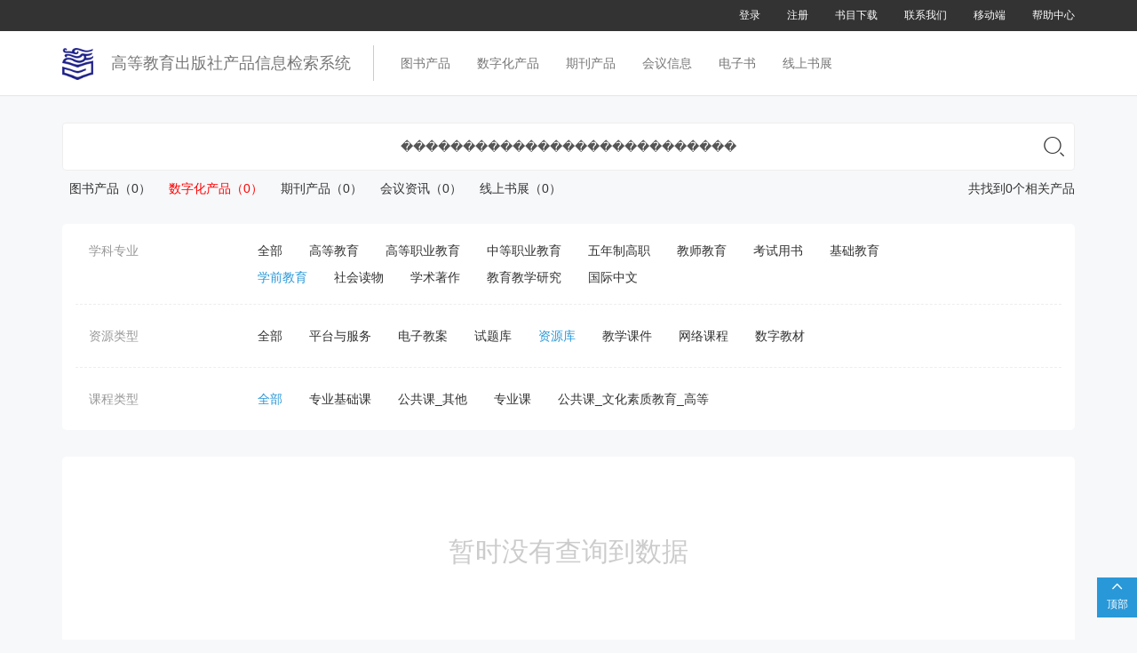

--- FILE ---
content_type: text/html;charset=UTF-8
request_url: https://xuanshu.hep.com.cn/front/book/bookSearch?wd=%EF%BF%BD%EF%BF%BD%EF%BF%BD%EF%BF%BD%EF%BF%BD%EF%BF%BD%EF%BF%BD%EF%BF%BD%EF%BF%BD%EF%BF%BD%EF%BF%BD%EF%BF%BD%EF%BF%BD%EF%BF%BD%EF%BF%BD%EF%BF%BD%EF%BF%BD%EF%BF%BD%EF%BF%BD%EF%BF%BD%EF%BF%BD%EF%BF%BD%EF%BF%BD%EF%BF%BD%EF%BF%BD%EF%BF%BD%EF%BF%BD&searchType=digitization&resourceTypeId=5b224abd0cf2ee2d1e9ea596&professionPathDigital=/599a40bf1fc164e5a8bc6960
body_size: 24490
content:
<!DOCTYPE html>
<html>
<head>
    <title>数字化产品检索</title>
    <meta charset="UTF-8">
<meta name="renderer" content="webkit">
<meta http-equiv="X-UA-Compatible" content="IE=edge,chrome=1">
<meta http-equiv="Content-security-Policy" content="upgrade-insecure-requests">
<meta name="viewport" content="width=device-width,initial-scale=1.0,maximum-scale=1.0,user-scalable=0">
<meta name="keywords" content="高等教育出版社产品信息检索系统；高教社产品信息检索系统；高教社产品；高教社系统；高教社检索；高教社检索系统；高教社信息检索系统；高教社信息；产品信息检索系统；产品信息系统；信息检索系统；高教社产品系统；高教社产品检索系统"/>
<meta name="description" content="高等教育出版社，产品信息，检索，系统，包括资源下载、样书申请、信息推送、书目下载在内的教师教学服务系统"/>
<link rel="shortcut icon" type="image/x-icon" href="/static/favicon.ico"/>
<link rel="stylesheet" href="/static/bootstrap/css/bootstrap.css"/>
<link rel="stylesheet" href="/static/internal/common/css/front.css"/>
<script src="/static/jquery/jquery.js"></script>
<script src="/static/bootstrap/js/bootstrap.js"></script>
<script src="/static/layer/layer.js"></script>
<!--[if lt IE 9]>
<script src="/static/respond/respond.js"></script>
<script src="/static/jquery/jquery.placeholder.js"></script>
<script src="/static/json/json2.js"></script>
<![endif]-->
<script>
    window.appId = '6082593c04b5c2dab3c7f1e8';
    window.appDomain = 'xuanshu.u2.hep.com.cn';
    window.baseUrl = 'https://core.u2.hep.com.cn';
    window.user = 'https://users.u2.hep.com.cn/graphql';
    window.oauth = 'https://oauth.u2.hep.com.cn/graphql';
    window.ctx = '';
    window.imageCtx = 'https://hepshow-image-formal.oss-cn-beijing.aliyuncs.com';
    window.fixedTopHeight = 120;
</script>
<script src="/static/internal/common/js/common.js"></script>
<script>
    var _hmt = _hmt || [];
    (function () {
        var hm = document.createElement("script");
        hm.src = "https://hm.baidu.com/hm.js?fbec258952e854d110faf4241b905d55";
        var s = document.getElementsByTagName("script")[0];
        s.parentNode.insertBefore(hm, s);
    })();
</script><link rel="stylesheet" href="/static/ztree/css/zTreeStyle/zTreeStyle.css"/>
    <link rel="stylesheet" href="/static/ztree/css/hepStyle/hepStyle.css"/>
    <script src="/static/ztree/js/jquery.ztree.hep.js"></script>
    <script src="/static/internal/front/bookProducts.js"></script>
</head>
<body>
<style>
    div.labelListPnal{display:none;position:absolute;height:150px;width:1140px;top:34px;margin-top:34px;left:150px;z-index:10;background:#fff;border:1px solid #ccc;overflow:auto;}
    .labelListPnal li{list-style:none;height:25px;line-height:25px;padding:0px;margin:0px auto;padding-left:10px;cursor:pointer;width:410px;overflow:hidden;}
    .labelListPnal_ul li.labelLiOver{background:#ccc;color:#fff;}
</style>
<script type="text/javascript" src="/static/internal/front/frontHeader.js"></script>
<script src="https://cdn.authing.co/packages/authing-sso/1.x/AuthingSSO.umd.min.js"></script>
<script type="text/javascript" src="/static/internal/login/js/login.js?v=20210527"></script>
<script type="text/javascript">
    </script>
<script>
    var isTrue = 'false' === 'true';
    var isSearch = 'true' === 'true';
</script>
<header>
    <div class="header-holder"></div>
    <div class="navbar-fixed-top">
        <div class="front-top">
<input type="hidden" id="CXGFlg" value="null"/>
            <div class="container">
                <ul class="front-top-nav">
                    <li><a href="javascript:login();">登录</a></li>
                    <li><a href="javascript:register();">注册</a></li>
                    <li><a href="/front/bibliography/findBibliographies">书目下载</a></li>
                    <li><a href="/front/common/contactUs">联系我们</a></li>
                    <li class="dropdown">
                        <a class="dropdown-toggle" data-toggle="dropdown" href="#">移动端</a>
                        <ul class="dropdown-menu dropdown-menu-left">
                            <li>
                                <div class="p-5 text-center">扫码关注-登录移动端</div>
                                <img src="/static/internal/common/image/qrcode.jpg" style="width: 150px;height:150px"/>
                            </li>
                        </ul>
                    </li>
                    <li><a target="_blank" href="/static/internal/helpCenter/help.html">帮助中心</a></li>
                    </ul>
            </div>
        </div>
        <div class="front-head">
            <nav class="navbar navbar-default">
                <div class="container">
                    <div class="navbar-header">
                        <button type="button" class="navbar-toggle collapsed" data-toggle="collapse"
                                data-target="#head-collapse-nav">
                            <span class="icon-bar"></span>
                            <span class="icon-bar"></span>
                            <span class="icon-bar"></span>
                        </button>
                        <a class="navbar-brand" href="/">
                            <img src="/static/internal/common/image/logo.png">
                            <h1>高等教育出版社产品信息检索系统</h1>
                        </a>
                    </div>
                    <div class="collapse navbar-collapse" id="head-collapse-nav">
                        <ul class="nav navbar-nav">
                            <li ><a href="/front/book/findBookProducts">图书产品</a></li>
                            <li ><a href="/front/book/findDigitizationBooks">数字化产品</a></li>
                            <li ><a href="/front/periodical/findPeriodicalInfoList">期刊产品</a></li>
                            <li ><a href="/front/meeting/findMeetingInfos">会议信息</a></li>
                            <li ><a href="https://ebook.hep.com.cn/index.html#/list/ebook?id=91" target="_blank">电子书</a></li>
                            <li ><a href="/front/bookFair/findOnlineBookFairs">线上书展</a></li>
                            </ul>
                        </div>
                </div>
            </nav>
        </div>
    </div>
</header>

<a href="#" class="go-top">
    <i>&#57383;</i>
    <span>顶部</span>
</a><script type="text/javascript" src="/static/internal/front/bookWords.js"></script>

<div class="container">

    <div class="search mt-30">
        <form action="/front/book/bookSearch">
            <input value="���������������������������" name="wd" class="form-control text-center" placeholder="标题/名称/作者/ISBN/物料号" autocomplete="off" onfocus="labelPnalShow(this)" onkeyup="labelPnalKeyUp(event)" onblur="labelPnalShow(this)" id="labelInput" maxlength="20">
            <button class="btn btn-default">
                <i>&#57352;</i>
            </button>
            <input type="hidden" name="searchType" value="digitization"/>
        </form>
        <div class="row mt-10">
            <div class="col-md-7">
                <a href="/front/book/bookSearch?wd=���������������������������&searchType=book" class="black1">&nbsp;&nbsp;图书产品（0）</a>
                <span style="color:red">&nbsp;&nbsp;&nbsp;&nbsp;数字化产品（0）</span>
                <a href="/front/book/bookSearch?wd=���������������������������&searchType=periodical" class="black1">&nbsp;&nbsp;&nbsp;&nbsp;期刊产品（0）</a>
                <a href="/front/book/bookSearch?wd=���������������������������&searchType=meeting" class="black1">&nbsp;&nbsp;&nbsp;&nbsp;会议资讯（0）</a>
                <a href="/front/book/bookSearch?wd=���������������������������&searchType=bookfair" class="black1">&nbsp;&nbsp;&nbsp;&nbsp;线上书展（0）</a>
                </div>
            <div class="col-md-5 text-right">
                共找到0个相关产品
            </div>
        </div>
    </div>

    <div class="mt-30 plate hidden-xs">
        <div class="row">
            <div class="col-md-2 black3">
                <div class="pl-15 lh-30">学科专业</div>
            </div>
            <div class="col-md-9 col-xs-10">
                <ul id="key-projects" class="pl-15 float-list lh-30">
                    <li>
                        <a class="black1" href="/front/book/bookSearch?wd=%EF%BF%BD%EF%BF%BD%EF%BF%BD%EF%BF%BD%EF%BF%BD%EF%BF%BD%EF%BF%BD%EF%BF%BD%EF%BF%BD%EF%BF%BD%EF%BF%BD%EF%BF%BD%EF%BF%BD%EF%BF%BD%EF%BF%BD%EF%BF%BD%EF%BF%BD%EF%BF%BD%EF%BF%BD%EF%BF%BD%EF%BF%BD%EF%BF%BD%EF%BF%BD%EF%BF%BD%EF%BF%BD%EF%BF%BD%EF%BF%BD&searchType=digitization&resourceTypeId=5b224abd0cf2ee2d1e9ea596">全部</a>
                    </li>
                    <li>
                        <a class="black1" href="/front/book/bookSearch?wd=%EF%BF%BD%EF%BF%BD%EF%BF%BD%EF%BF%BD%EF%BF%BD%EF%BF%BD%EF%BF%BD%EF%BF%BD%EF%BF%BD%EF%BF%BD%EF%BF%BD%EF%BF%BD%EF%BF%BD%EF%BF%BD%EF%BF%BD%EF%BF%BD%EF%BF%BD%EF%BF%BD%EF%BF%BD%EF%BF%BD%EF%BF%BD%EF%BF%BD%EF%BF%BD%EF%BF%BD%EF%BF%BD%EF%BF%BD%EF%BF%BD&searchType=digitization&resourceTypeId=5b224abd0cf2ee2d1e9ea596&professionPathDigital=/599a40bf1fc164e5a8bc6958">
                            高等教育</a>

                    </li>
                    <li>
                        <a class="black1" href="/front/book/bookSearch?wd=%EF%BF%BD%EF%BF%BD%EF%BF%BD%EF%BF%BD%EF%BF%BD%EF%BF%BD%EF%BF%BD%EF%BF%BD%EF%BF%BD%EF%BF%BD%EF%BF%BD%EF%BF%BD%EF%BF%BD%EF%BF%BD%EF%BF%BD%EF%BF%BD%EF%BF%BD%EF%BF%BD%EF%BF%BD%EF%BF%BD%EF%BF%BD%EF%BF%BD%EF%BF%BD%EF%BF%BD%EF%BF%BD%EF%BF%BD%EF%BF%BD&searchType=digitization&resourceTypeId=5b224abd0cf2ee2d1e9ea596&professionPathDigital=/599a40bf1fc164e5a8bc6959">
                            高等职业教育</a>

                    </li>
                    <li>
                        <a class="black1" href="/front/book/bookSearch?wd=%EF%BF%BD%EF%BF%BD%EF%BF%BD%EF%BF%BD%EF%BF%BD%EF%BF%BD%EF%BF%BD%EF%BF%BD%EF%BF%BD%EF%BF%BD%EF%BF%BD%EF%BF%BD%EF%BF%BD%EF%BF%BD%EF%BF%BD%EF%BF%BD%EF%BF%BD%EF%BF%BD%EF%BF%BD%EF%BF%BD%EF%BF%BD%EF%BF%BD%EF%BF%BD%EF%BF%BD%EF%BF%BD%EF%BF%BD%EF%BF%BD&searchType=digitization&resourceTypeId=5b224abd0cf2ee2d1e9ea596&professionPathDigital=/599a40bf1fc164e5a8bc6962">
                            中等职业教育</a>

                    </li>
                    <li>
                        <a class="black1" href="/front/book/bookSearch?wd=%EF%BF%BD%EF%BF%BD%EF%BF%BD%EF%BF%BD%EF%BF%BD%EF%BF%BD%EF%BF%BD%EF%BF%BD%EF%BF%BD%EF%BF%BD%EF%BF%BD%EF%BF%BD%EF%BF%BD%EF%BF%BD%EF%BF%BD%EF%BF%BD%EF%BF%BD%EF%BF%BD%EF%BF%BD%EF%BF%BD%EF%BF%BD%EF%BF%BD%EF%BF%BD%EF%BF%BD%EF%BF%BD%EF%BF%BD%EF%BF%BD&searchType=digitization&resourceTypeId=5b224abd0cf2ee2d1e9ea596&professionPathDigital=/599a40bf1fc164e5a8bc695f">
                            五年制高职</a>

                    </li>
                    <li>
                        <a class="black1" href="/front/book/bookSearch?wd=%EF%BF%BD%EF%BF%BD%EF%BF%BD%EF%BF%BD%EF%BF%BD%EF%BF%BD%EF%BF%BD%EF%BF%BD%EF%BF%BD%EF%BF%BD%EF%BF%BD%EF%BF%BD%EF%BF%BD%EF%BF%BD%EF%BF%BD%EF%BF%BD%EF%BF%BD%EF%BF%BD%EF%BF%BD%EF%BF%BD%EF%BF%BD%EF%BF%BD%EF%BF%BD%EF%BF%BD%EF%BF%BD%EF%BF%BD%EF%BF%BD&searchType=digitization&resourceTypeId=5b224abd0cf2ee2d1e9ea596&professionPathDigital=/599a40bf1fc164e5a8bc695b">
                            教师教育</a>

                    </li>
                    <li>
                        <a class="black1" href="/front/book/bookSearch?wd=%EF%BF%BD%EF%BF%BD%EF%BF%BD%EF%BF%BD%EF%BF%BD%EF%BF%BD%EF%BF%BD%EF%BF%BD%EF%BF%BD%EF%BF%BD%EF%BF%BD%EF%BF%BD%EF%BF%BD%EF%BF%BD%EF%BF%BD%EF%BF%BD%EF%BF%BD%EF%BF%BD%EF%BF%BD%EF%BF%BD%EF%BF%BD%EF%BF%BD%EF%BF%BD%EF%BF%BD%EF%BF%BD%EF%BF%BD%EF%BF%BD&searchType=digitization&resourceTypeId=5b224abd0cf2ee2d1e9ea596&professionPathDigital=/599a40bf1fc164e5a8bc695d">
                            考试用书</a>

                    </li>
                    <li>
                        <a class="black1" href="/front/book/bookSearch?wd=%EF%BF%BD%EF%BF%BD%EF%BF%BD%EF%BF%BD%EF%BF%BD%EF%BF%BD%EF%BF%BD%EF%BF%BD%EF%BF%BD%EF%BF%BD%EF%BF%BD%EF%BF%BD%EF%BF%BD%EF%BF%BD%EF%BF%BD%EF%BF%BD%EF%BF%BD%EF%BF%BD%EF%BF%BD%EF%BF%BD%EF%BF%BD%EF%BF%BD%EF%BF%BD%EF%BF%BD%EF%BF%BD%EF%BF%BD%EF%BF%BD&searchType=digitization&resourceTypeId=5b224abd0cf2ee2d1e9ea596&professionPathDigital=/599a40bf1fc164e5a8bc695a">
                            基础教育</a>

                    </li>
                    <li>
                        <a class="" href="/front/book/bookSearch?wd=%EF%BF%BD%EF%BF%BD%EF%BF%BD%EF%BF%BD%EF%BF%BD%EF%BF%BD%EF%BF%BD%EF%BF%BD%EF%BF%BD%EF%BF%BD%EF%BF%BD%EF%BF%BD%EF%BF%BD%EF%BF%BD%EF%BF%BD%EF%BF%BD%EF%BF%BD%EF%BF%BD%EF%BF%BD%EF%BF%BD%EF%BF%BD%EF%BF%BD%EF%BF%BD%EF%BF%BD%EF%BF%BD%EF%BF%BD%EF%BF%BD&searchType=digitization&resourceTypeId=5b224abd0cf2ee2d1e9ea596&professionPathDigital=/599a40bf1fc164e5a8bc6960">
                            学前教育</a>

                    </li>
                    <li>
                        <a class="black1" href="/front/book/bookSearch?wd=%EF%BF%BD%EF%BF%BD%EF%BF%BD%EF%BF%BD%EF%BF%BD%EF%BF%BD%EF%BF%BD%EF%BF%BD%EF%BF%BD%EF%BF%BD%EF%BF%BD%EF%BF%BD%EF%BF%BD%EF%BF%BD%EF%BF%BD%EF%BF%BD%EF%BF%BD%EF%BF%BD%EF%BF%BD%EF%BF%BD%EF%BF%BD%EF%BF%BD%EF%BF%BD%EF%BF%BD%EF%BF%BD%EF%BF%BD%EF%BF%BD&searchType=digitization&resourceTypeId=5b224abd0cf2ee2d1e9ea596&professionPathDigital=/599a40bf1fc164e5a8bc695e">
                            社会读物</a>

                    </li>
                    <li>
                        <a class="black1" href="/front/book/bookSearch?wd=%EF%BF%BD%EF%BF%BD%EF%BF%BD%EF%BF%BD%EF%BF%BD%EF%BF%BD%EF%BF%BD%EF%BF%BD%EF%BF%BD%EF%BF%BD%EF%BF%BD%EF%BF%BD%EF%BF%BD%EF%BF%BD%EF%BF%BD%EF%BF%BD%EF%BF%BD%EF%BF%BD%EF%BF%BD%EF%BF%BD%EF%BF%BD%EF%BF%BD%EF%BF%BD%EF%BF%BD%EF%BF%BD%EF%BF%BD%EF%BF%BD&searchType=digitization&resourceTypeId=5b224abd0cf2ee2d1e9ea596&professionPathDigital=/599a40bf1fc164e5a8bc6961">
                            学术著作</a>

                    </li>
                    <li>
                        <a class="black1" href="/front/book/bookSearch?wd=%EF%BF%BD%EF%BF%BD%EF%BF%BD%EF%BF%BD%EF%BF%BD%EF%BF%BD%EF%BF%BD%EF%BF%BD%EF%BF%BD%EF%BF%BD%EF%BF%BD%EF%BF%BD%EF%BF%BD%EF%BF%BD%EF%BF%BD%EF%BF%BD%EF%BF%BD%EF%BF%BD%EF%BF%BD%EF%BF%BD%EF%BF%BD%EF%BF%BD%EF%BF%BD%EF%BF%BD%EF%BF%BD%EF%BF%BD%EF%BF%BD&searchType=digitization&resourceTypeId=5b224abd0cf2ee2d1e9ea596&professionPathDigital=/599a40bf1fc164e5a8bc695c">
                            教育教学研究</a>

                    </li>
                    <li>
                        <a class="black1" href="/front/book/bookSearch?wd=%EF%BF%BD%EF%BF%BD%EF%BF%BD%EF%BF%BD%EF%BF%BD%EF%BF%BD%EF%BF%BD%EF%BF%BD%EF%BF%BD%EF%BF%BD%EF%BF%BD%EF%BF%BD%EF%BF%BD%EF%BF%BD%EF%BF%BD%EF%BF%BD%EF%BF%BD%EF%BF%BD%EF%BF%BD%EF%BF%BD%EF%BF%BD%EF%BF%BD%EF%BF%BD%EF%BF%BD%EF%BF%BD%EF%BF%BD%EF%BF%BD&searchType=digitization&resourceTypeId=5b224abd0cf2ee2d1e9ea596&professionPathDigital=/international-chinese">
                            国际中文</a>

                    </li>
                    </ul>
            </div>
        </div>
        <hr class="mtb-15 dashed"/>
        <div class="row">
            <div class="col-md-2 black3">
                <div class="pl-15 mtb-10 middle">资源类型</div>
            </div>
            <div class="col-md-10">
                <ul class="float-list pl-15 mtb-10">
                    <li><a class="black1" href="/front/book/bookSearch?wd=%EF%BF%BD%EF%BF%BD%EF%BF%BD%EF%BF%BD%EF%BF%BD%EF%BF%BD%EF%BF%BD%EF%BF%BD%EF%BF%BD%EF%BF%BD%EF%BF%BD%EF%BF%BD%EF%BF%BD%EF%BF%BD%EF%BF%BD%EF%BF%BD%EF%BF%BD%EF%BF%BD%EF%BF%BD%EF%BF%BD%EF%BF%BD%EF%BF%BD%EF%BF%BD%EF%BF%BD%EF%BF%BD%EF%BF%BD%EF%BF%BD&searchType=digitization&professionPathDigital=/599a40bf1fc164e5a8bc6960">全部</a></li>
                    <li>
                        <a class="black1" href="/front/book/bookSearch?wd=%EF%BF%BD%EF%BF%BD%EF%BF%BD%EF%BF%BD%EF%BF%BD%EF%BF%BD%EF%BF%BD%EF%BF%BD%EF%BF%BD%EF%BF%BD%EF%BF%BD%EF%BF%BD%EF%BF%BD%EF%BF%BD%EF%BF%BD%EF%BF%BD%EF%BF%BD%EF%BF%BD%EF%BF%BD%EF%BF%BD%EF%BF%BD%EF%BF%BD%EF%BF%BD%EF%BF%BD%EF%BF%BD%EF%BF%BD%EF%BF%BD&searchType=digitization&professionPathDigital=/599a40bf1fc164e5a8bc6960&resourceTypeId=5b15f477c4fa340bbc977146">
                            平台与服务</a>
                    </li>
                    <li>
                        <a class="black1" href="/front/book/bookSearch?wd=%EF%BF%BD%EF%BF%BD%EF%BF%BD%EF%BF%BD%EF%BF%BD%EF%BF%BD%EF%BF%BD%EF%BF%BD%EF%BF%BD%EF%BF%BD%EF%BF%BD%EF%BF%BD%EF%BF%BD%EF%BF%BD%EF%BF%BD%EF%BF%BD%EF%BF%BD%EF%BF%BD%EF%BF%BD%EF%BF%BD%EF%BF%BD%EF%BF%BD%EF%BF%BD%EF%BF%BD%EF%BF%BD%EF%BF%BD%EF%BF%BD&searchType=digitization&professionPathDigital=/599a40bf1fc164e5a8bc6960&resourceTypeId=5b2249ee0cf2ee2d1e9ea555">
                            </a>
                    </li>
                    <li>
                        <a class="black1" href="/front/book/bookSearch?wd=%EF%BF%BD%EF%BF%BD%EF%BF%BD%EF%BF%BD%EF%BF%BD%EF%BF%BD%EF%BF%BD%EF%BF%BD%EF%BF%BD%EF%BF%BD%EF%BF%BD%EF%BF%BD%EF%BF%BD%EF%BF%BD%EF%BF%BD%EF%BF%BD%EF%BF%BD%EF%BF%BD%EF%BF%BD%EF%BF%BD%EF%BF%BD%EF%BF%BD%EF%BF%BD%EF%BF%BD%EF%BF%BD%EF%BF%BD%EF%BF%BD&searchType=digitization&professionPathDigital=/599a40bf1fc164e5a8bc6960&resourceTypeId=5b2249f50cf2ee2d1e9ea55b">
                            电子教案</a>
                    </li>
                    <li>
                        <a class="black1" href="/front/book/bookSearch?wd=%EF%BF%BD%EF%BF%BD%EF%BF%BD%EF%BF%BD%EF%BF%BD%EF%BF%BD%EF%BF%BD%EF%BF%BD%EF%BF%BD%EF%BF%BD%EF%BF%BD%EF%BF%BD%EF%BF%BD%EF%BF%BD%EF%BF%BD%EF%BF%BD%EF%BF%BD%EF%BF%BD%EF%BF%BD%EF%BF%BD%EF%BF%BD%EF%BF%BD%EF%BF%BD%EF%BF%BD%EF%BF%BD%EF%BF%BD%EF%BF%BD&searchType=digitization&professionPathDigital=/599a40bf1fc164e5a8bc6960&resourceTypeId=5b224a9b0cf2ee2d1e9ea588">
                            试题库</a>
                    </li>
                    <li>
                        <a class="" href="/front/book/bookSearch?wd=%EF%BF%BD%EF%BF%BD%EF%BF%BD%EF%BF%BD%EF%BF%BD%EF%BF%BD%EF%BF%BD%EF%BF%BD%EF%BF%BD%EF%BF%BD%EF%BF%BD%EF%BF%BD%EF%BF%BD%EF%BF%BD%EF%BF%BD%EF%BF%BD%EF%BF%BD%EF%BF%BD%EF%BF%BD%EF%BF%BD%EF%BF%BD%EF%BF%BD%EF%BF%BD%EF%BF%BD%EF%BF%BD%EF%BF%BD%EF%BF%BD&searchType=digitization&professionPathDigital=/599a40bf1fc164e5a8bc6960&resourceTypeId=5b224abd0cf2ee2d1e9ea596">
                            资源库</a>
                    </li>
                    <li>
                        <a class="black1" href="/front/book/bookSearch?wd=%EF%BF%BD%EF%BF%BD%EF%BF%BD%EF%BF%BD%EF%BF%BD%EF%BF%BD%EF%BF%BD%EF%BF%BD%EF%BF%BD%EF%BF%BD%EF%BF%BD%EF%BF%BD%EF%BF%BD%EF%BF%BD%EF%BF%BD%EF%BF%BD%EF%BF%BD%EF%BF%BD%EF%BF%BD%EF%BF%BD%EF%BF%BD%EF%BF%BD%EF%BF%BD%EF%BF%BD%EF%BF%BD%EF%BF%BD%EF%BF%BD&searchType=digitization&professionPathDigital=/599a40bf1fc164e5a8bc6960&resourceTypeId=5b224ad60cf2ee2d1e9ea5a1">
                            教学课件</a>
                    </li>
                    <li>
                        <a class="black1" href="/front/book/bookSearch?wd=%EF%BF%BD%EF%BF%BD%EF%BF%BD%EF%BF%BD%EF%BF%BD%EF%BF%BD%EF%BF%BD%EF%BF%BD%EF%BF%BD%EF%BF%BD%EF%BF%BD%EF%BF%BD%EF%BF%BD%EF%BF%BD%EF%BF%BD%EF%BF%BD%EF%BF%BD%EF%BF%BD%EF%BF%BD%EF%BF%BD%EF%BF%BD%EF%BF%BD%EF%BF%BD%EF%BF%BD%EF%BF%BD%EF%BF%BD%EF%BF%BD&searchType=digitization&professionPathDigital=/599a40bf1fc164e5a8bc6960&resourceTypeId=5b224e270cf2ee2d1e9ea68e">
                            网络课程</a>
                    </li>
                    <li>
                        <a class="black1" href="/front/book/bookSearch?wd=%EF%BF%BD%EF%BF%BD%EF%BF%BD%EF%BF%BD%EF%BF%BD%EF%BF%BD%EF%BF%BD%EF%BF%BD%EF%BF%BD%EF%BF%BD%EF%BF%BD%EF%BF%BD%EF%BF%BD%EF%BF%BD%EF%BF%BD%EF%BF%BD%EF%BF%BD%EF%BF%BD%EF%BF%BD%EF%BF%BD%EF%BF%BD%EF%BF%BD%EF%BF%BD%EF%BF%BD%EF%BF%BD%EF%BF%BD%EF%BF%BD&searchType=digitization&professionPathDigital=/599a40bf1fc164e5a8bc6960&resourceTypeId=655c148d714f100ee2b9a0a7">
                            数字教材</a>
                    </li>
                    </ul>
            </div>
        </div>

        <hr class="mtb-15 dashed"/>
        <div class="row">
            <div class="col-md-2 black3">
                <div class="pl-15 mtb-10 middle">课程类型</div>
            </div>
            <div class="col-md-10">
                <ul class="float-list pl-15 mtb-10">
                    <li><a class="" href="/front/book/bookSearch?wd=%EF%BF%BD%EF%BF%BD%EF%BF%BD%EF%BF%BD%EF%BF%BD%EF%BF%BD%EF%BF%BD%EF%BF%BD%EF%BF%BD%EF%BF%BD%EF%BF%BD%EF%BF%BD%EF%BF%BD%EF%BF%BD%EF%BF%BD%EF%BF%BD%EF%BF%BD%EF%BF%BD%EF%BF%BD%EF%BF%BD%EF%BF%BD%EF%BF%BD%EF%BF%BD%EF%BF%BD%EF%BF%BD%EF%BF%BD%EF%BF%BD&searchType=digitization&resourceTypeId=5b224abd0cf2ee2d1e9ea596&professionPathDigital=/599a40bf1fc164e5a8bc6960">全部</a></li>
                    <li>
                        <a class="black1" href="/front/book/bookSearch?wd=%EF%BF%BD%EF%BF%BD%EF%BF%BD%EF%BF%BD%EF%BF%BD%EF%BF%BD%EF%BF%BD%EF%BF%BD%EF%BF%BD%EF%BF%BD%EF%BF%BD%EF%BF%BD%EF%BF%BD%EF%BF%BD%EF%BF%BD%EF%BF%BD%EF%BF%BD%EF%BF%BD%EF%BF%BD%EF%BF%BD%EF%BF%BD%EF%BF%BD%EF%BF%BD%EF%BF%BD%EF%BF%BD%EF%BF%BD%EF%BF%BD&searchType=digitization&resourceTypeId=5b224abd0cf2ee2d1e9ea596&professionPathDigital=/599a40bf1fc164e5a8bc6960&productTypeId=5b2249ee0cf2ee2d1e9ea556">
                            专业基础课</a>
                    </li>
                    <li>
                        <a class="black1" href="/front/book/bookSearch?wd=%EF%BF%BD%EF%BF%BD%EF%BF%BD%EF%BF%BD%EF%BF%BD%EF%BF%BD%EF%BF%BD%EF%BF%BD%EF%BF%BD%EF%BF%BD%EF%BF%BD%EF%BF%BD%EF%BF%BD%EF%BF%BD%EF%BF%BD%EF%BF%BD%EF%BF%BD%EF%BF%BD%EF%BF%BD%EF%BF%BD%EF%BF%BD%EF%BF%BD%EF%BF%BD%EF%BF%BD%EF%BF%BD%EF%BF%BD%EF%BF%BD&searchType=digitization&resourceTypeId=5b224abd0cf2ee2d1e9ea596&professionPathDigital=/599a40bf1fc164e5a8bc6960&productTypeId=5b2249f50cf2ee2d1e9ea55c">
                            公共课_其他</a>
                    </li>
                    <li>
                        <a class="black1" href="/front/book/bookSearch?wd=%EF%BF%BD%EF%BF%BD%EF%BF%BD%EF%BF%BD%EF%BF%BD%EF%BF%BD%EF%BF%BD%EF%BF%BD%EF%BF%BD%EF%BF%BD%EF%BF%BD%EF%BF%BD%EF%BF%BD%EF%BF%BD%EF%BF%BD%EF%BF%BD%EF%BF%BD%EF%BF%BD%EF%BF%BD%EF%BF%BD%EF%BF%BD%EF%BF%BD%EF%BF%BD%EF%BF%BD%EF%BF%BD%EF%BF%BD%EF%BF%BD&searchType=digitization&resourceTypeId=5b224abd0cf2ee2d1e9ea596&professionPathDigital=/599a40bf1fc164e5a8bc6960&productTypeId=5b224a810cf2ee2d1e9ea581">
                            专业课</a>
                    </li>
                    <li>
                        <a class="black1" href="/front/book/bookSearch?wd=%EF%BF%BD%EF%BF%BD%EF%BF%BD%EF%BF%BD%EF%BF%BD%EF%BF%BD%EF%BF%BD%EF%BF%BD%EF%BF%BD%EF%BF%BD%EF%BF%BD%EF%BF%BD%EF%BF%BD%EF%BF%BD%EF%BF%BD%EF%BF%BD%EF%BF%BD%EF%BF%BD%EF%BF%BD%EF%BF%BD%EF%BF%BD%EF%BF%BD%EF%BF%BD%EF%BF%BD%EF%BF%BD%EF%BF%BD%EF%BF%BD&searchType=digitization&resourceTypeId=5b224abd0cf2ee2d1e9ea596&professionPathDigital=/599a40bf1fc164e5a8bc6960&productTypeId=5b224a9b0cf2ee2d1e9ea589">
                            公共课_文化素质教育_高等</a>
                    </li>
                    </ul>
            </div>
        </div>
    </div>

    <div class="book-list row">
        </div>

    <h3 class="list-none">暂时没有查询到数据</h3></div>
<div class="labelListPnal">
    <ul id="labelListPnal_ul">
    </ul>
</div>

<footer>
    <div class="front-bottom">
        <div class="container">
            <p>秉承一贯的严谨态度，为您提供优质产品</p>
            <p><img src="/static/internal/common/image/hep-qrcode.jpg"></p>
            <p class="black3">客服邮箱：jsxt@hep.com.cn</p>
        </div>
    </div>
    <div class="front-bottom bg-black0">
        <div class="container black3">
            <p>高等教育出版社 版权所有</p>
            <p>京ICP备12020869号 京公网安备11010802014853</p>
        </div>
    </div>
</footer></body>
</html>

--- FILE ---
content_type: application/javascript;charset=UTF-8
request_url: https://xuanshu.hep.com.cn/static/internal/front/bookProducts.js
body_size: 3187
content:
(function (global, undefined) {

    function favoriteBook(bookId) {
        $.request("/front/user/createFavoriteBook", {bookId: bookId}, function () {
            $.message('收藏成功！');
        });
    }


    function _init() {
        // 处理栏目只有单个的情况
        var $columns = $('#columns');
        var $columnsCol = $columns.find('.col-md-6');

        if ($columnsCol.length === 1) {
            $columnsCol
                .removeClass('col-md-6')
                .addClass('col-md-12');

            $columnsCol
                .find('.col-md-4.col-sm-3.col-xs-6')
                .removeClass('col-md-4')
                .addClass('col-md-2');
        }

        // 处理重点项目的隐藏显示
        var $keyProjects = $('#key-projects');
        var $keyProjectsSwitch = $('#key-projects-switch');
        var firstTop = $keyProjects.find('li:eq(0)').offset().top;
        var overflowIndex;
        $keyProjects.find('li:gt(0)').each(function (index) {
            if ($(this).offset().top > firstTop) {
                overflowIndex = index;
                return false;
            }
        });
        if (overflowIndex !== undefined) {
            var open = false;
            $keyProjectsSwitch.on('click', function () {
                if (open) {
                    open = false;
                    $keyProjectsSwitch.html('收起');
                    $keyProjects.find('li:gt(' + overflowIndex + ')').show();
                } else {
                    open = true;
                    $keyProjectsSwitch.html('展开');
                    $keyProjects.find('li:gt(' + overflowIndex + ')').hide();
                }
            }).trigger('click');
        } else {
            $keyProjectsSwitch.hide();
        }

        // 处理筛选项
        $('[data-check]').on('click', function () {
            var $self = $(this);
            if ($self.prop('checked')) {
                location.href = $self.attr('data-check');
            } else {
                location.href = $self.attr('data-release');
            }
        });

        // 处理ztree
        $('#professionPath').on('change', function () {
            var $self = $(this);
            var professionPath = $self.val();
            var url = $self.attr('data-url');
            if (professionPath) {
                location.href = url + "professionPath=" + professionPath;
            } else {
                location.href = url.substr(0, url.length - 1);
            }
        });

        if (global.location.href.indexOf('?') > -1) {
            if($('#search-point').size() > 0 ){
                $(document).scrollTop($('#search-point').offset().top - 110);
            }
        }


        $('[name=beginPublishDate]').on('change', function () {
            var $self = $(this);
            location.href = $("#beginUrlPrefix").val() + "beginPublishDate=" + $self.val();
        });

        $('[name=endPublishDate]').on('change', function () {
            var $self = $(this);
            location.href = $("#endUrlPrefix").val() + "endPublishDate=" + $self.val();
        });

    }
    function downloadBookList() {
        var $export = $('#export-form');

        $export.submit();
    }
    $(_init);

    global.favoriteBook = favoriteBook;

    global.downloadBookList = downloadBookList;
})(window);

--- FILE ---
content_type: application/javascript;charset=UTF-8
request_url: https://xuanshu.hep.com.cn/static/internal/login/js/login.js?v=20210527
body_size: 7045
content:
(function (global, undefined) {

    var ctx = global.ctx,
        loginCallback, isLoading = false,
        loginHtmlPath = ctx + '/static/internal/login/login.html',
        loginCssPath = ctx + '/static/internal/login/css/login.css',
        sha1JsPath = ctx + '/static/sha1/sha1.js',
        jigsawJsPath = ctx + '/static/jigsaw/jigsaw.js',
        $loginWin, $loginBtn, $account, $password, $checkCode, $remember, $jigsawTarget, jigsaw,
        appId = global.appId,
        appDomain = global.appDomain,
        baseUrl = global.baseUrl,
        user = global.user,
        oauth = global.oauth;
        $reasonModal = $('#alertShow-modal');

    function _login(checkCode) {
        var account = $account.val();
        var password = $password.val();
        var remember = $remember.prop('checked');

        $.request('/auth/login', {
            account: account, password: sha1(password), checkCode: checkCode, remember: remember, passwordRel: password
        }, function () {
            _loginBack();
        }, function () {
            jigsaw.resetPosition();
        });
    }

    function _loginBack() {
        if (typeof loginCallback === 'function') {
            loginCallback.apply(this, arguments);
        } else if (typeof global.globalLoginCallback === 'function') {
            global.globalLoginCallback.apply(this, arguments);
        } else {
            $.reload();
        }
    }

    let auth = new AuthingSSO({
        // OIDC 应用 ID
        appId: appId,
        // OIDC 应用认证地址
        appDomain: appDomain,
        baseUrl: baseUrl,
        redirectUrl:window.location.href,
        host: {
            user: user,
            oauth: oauth,
        }
    });
    window.onload = async function () {
        let res = await auth.trackSession();
        if (res.session !== null) {
            $.ajax({
                url: ctx + "/auth/checkLogin",
                data: {"token": res.userInfo.token},
                dataType: "json",
                async: true,
                success: function (dataCheck) {
                    if (dataCheck.result == 1) {
                        location.reload();
                    }
                    else if (dataCheck.result == 0) {

                        // alert(dataCheck.message);
                        auth.logout();
                    }
                    if ($reasonModal) {
                        getHomeApplyMessage();
                    }
                },
                error: function () {
                    auth.logout();
                }
            });
        } else {
            //         if ($("#isLogin").val() == "true" && $("#CXGFlg").val() != "true") {
            //             location.href = $("#logoutUrl").val();
            //         }
            auth.logout();
            if ($reasonModal) {
                getHomeApplyMessage();
            }
        }

    };
    function login () {
        auth.login();
    }
    function logout() {
        auth.logout().then((res) => {
            // alert(JSON.stringify(res));
            window.location.href = ctx + "/auth/logout";
            // location.reload();
        });

    }
    function getHomeApplyMessage () {
        $.ajax({
            url: ctx + "/public/getHomeApplyMessage",
            dataType: "json",
            async: true,
            success: function (homeApplyMessage) {
                if (homeApplyMessage.msgFlg == 1) {
                    $('#homeApplyMessage').html(homeApplyMessage.message)
                    $('#alertShow-modal').modal('show');
                }
            },
            error: function () {
                auth.logout();
            }});
    }
    function register() {
        auth.register()
    }

    global.login = login;
    global.logout = logout;
    global.register = register;

    function _init() {
        $loginBtn = $loginWin.find('#login-btn');
        $account = $loginWin.find('[name=account]');
        $password = $loginWin.find('[name=password]');
        $checkCode = $loginWin.find('[name=checkCode]');
        $remember = $loginWin.find('#login-remember');
        $jigsawTarget = $loginWin.find('.jigsaw-target');

        // 生成滑块验证码，验证完成后执行登录
        $jigsawTarget.createJackJigsaw({
            getUrl: ctx + '/public/getJigsawContent',
            checkUrl: ctx + '/public/checkJigsawContent',
            displayType: 0,
            preCheck: function () {
                var account = $account.val();
                var password = $password.val();
                if (account.length === 0) {
                    $.tips('请输入用户名！', $account);
                    return false;
                }
                if (password.length === 0) {
                    $.tips('请输入密码！', $password);
                    return false;
                }
            }
        }).on('jigsaw-check-success', function (event, data) {
            jigsaw = data.jigsaw;
            _login(jigsaw.jigsawContent.verifyId);
        });
        if ($reasonModal) {
            $reasonModal.find('.btn-info').on('click', function () {

                $('#alertShow-modal').modal('hide');
            });
        }
        // 注册
        $loginWin.find('#login-no-account').prop('href', ctx + "/front/user/register");

        // 找回密码
        $loginWin.find('#login-forgot').prop('href', ctx + "/front/user/findMyPassword");

        $loginWin.appendTo('body');
    }

    function _showWindow() {
        $loginWin.modal('show');
    }

    function openLoginWin(callback) {
        loginCallback = callback;

        if ($loginWin) {
            _showWindow();
            return;
        }

        if (isLoading) {
            return;
        }

        isLoading = true;

        $.loadResources(loginHtmlPath, loginCssPath, jigsawJsPath, sha1JsPath, function (loginWinContent) {
            $loginWin = $(loginWinContent);
            _init();
            _showWindow();
        }, function () {
            isLoading = false;
            return false;
        });

    }

    global.openLoginWin = openLoginWin;
    // var plugin = new Ucenter();
    // plugin.checkLogin(
    //     "https://sso.hep.com.cn",
    //     function AlreadyLoggedIn(data) {
    //         $.ajax({
    //             url: ctx + "/auth/checkLogin",
    //             data: {token: data.data.token},
    //             dataType: "json",
    //             async: true,
    //             success: function (dataCheck) {
    //                 if (dataCheck.result == 1) {
    //                     location.reload();
    //                 }
    //                 else if (dataCheck.result == 0) {
    //                     alert(dataCheck.message);
    //                 }
    //
    //             },
    //             error: function () {
    //
    //             }
    //         });
    //     },
    //     function NotLoggedIn(data) {
    //         if ($("#isLogin").val() == "true" && $("#CXGFlg").val() != "true") {
    //             location.href = $("#logoutUrl").val();
    //         }
    //     }
    // );


})(window);

